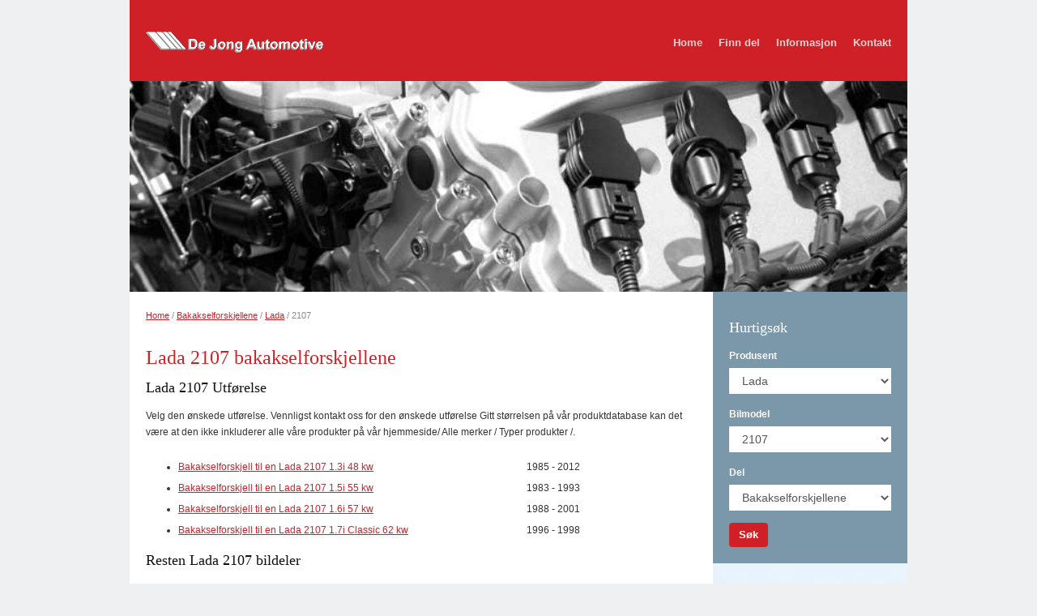

--- FILE ---
content_type: text/html; charset=UTF-8
request_url: http://www.dejong-bildeler.no/onderdeel/bakakselforskjell/lada/2107/
body_size: 4750
content:
<!DOCTYPE html>
<html lang="">
	<head>
    	<title>Bakakselforskjell Lada 2107 </title>

    	<meta charset="utf-8">
        <meta http-equiv="X-UA-Compatible" content="IE=edge">

		
    	<meta name="viewport" content="width=device-width, initial-scale=1">
        <meta name="msapplication-tap-highlight" content="no">
        <meta name="msvalidate.01" content="3BBEFD04AD4EDF16CE7D2DA3759439DC" />

		        	<meta name="keywords" content="Lada,2107,Bakakselforskjellene,Lada Bakakselforskjellene,Lada 2107,Lada 2107 Bakakselforskjellene">
		
		        	<meta name="description" content="Med dette skjemaet kan du sende inn en forespørsel om en ny Lada 2107 del. Merk at behandlingen av forespørselen kan ta litt tid.

Bare når du har fylt ut skjemaet, kan vi behandle forespørselen raskt. For spørsmål kan du nå oss på telefon, selvfølgelig. Vårt team vil hjelpe deg.">
		
		
    	<link rel="stylesheet" href="/css/bootstrap.css">
        <link rel="stylesheet" href="/css/style.css">



							<link rel="alternate" hreflang="nl-NL" href="http://www.dejong-autoonderdelen.nl/onderdeel/cardanklokachter/lada/2107/">
							<link rel="alternate" hreflang="nl-BE" href="http://www.dejong-autoonderdelen.be/onderdeel//lada/2107/">
							<link rel="alternate" hreflang="de-DE" href="http://www.dejong-motoren.de/onderdeel/hinterachsdifferentiale/lada/2107/">
							<link rel="alternate" hreflang="de-AT" href="http://www.dejong-motoren.at/onderdeel//lada/2107/">
							<link rel="alternate" hreflang="de-CH" href="http://www.dejong-motoren.ch/onderdeel//lada/2107/">
							<link rel="alternate" hreflang="en" href="http://www.carparts-engines.com/onderdeel/rearaxledifferential/lada/2107/">
							<link rel="alternate" hreflang="cs" href="http://www.dejongmotoren.cz/onderdeel/zadnidiferencialynapravy/lada/2107/">
							<link rel="alternate" hreflang="no-NO" href="http://www.dejong-bildeler.no/onderdeel/bakakselforskjell/lada/2107/">
			

																							
									
									
			<link rel="alternate" hreflang="no-NO" href="https://www.dejong-bildeler.no/onderdeel/bakakselforskjell/lada/2107/">
			<link rel="alternate" hreflang="nl-NL" href="https://www.dejong-autoonderdelen.nl/onderdeel/bakakselforskjell/lada/2107/">
			<link rel="alternate" hreflang="nl-BE" href="https://www.dejong-autoonderdelen.be/onderdeel/bakakselforskjell/lada/2107/">
			<link rel="alternate" hreflang="de" href="https://www.dejong-motoren.de/onderdeel/bakakselforskjell/lada/2107/">
			<link rel="alternate" hreflang="de-AT" href="https://www.dejong-motoren.at/onderdeel/bakakselforskjell/lada/2107/">
			<link rel="alternate" hreflang="de-CH" href="https://www.dejong-motoren.ch/onderdeel/bakakselforskjell/lada/2107/">
			<link rel="alternate" hreflang="en" href="https://www.carparts-engines.com/onderdeel/bakakselforskjell/lada/2107/">
			<link rel="alternate" hreflang="cs" href="https://www.dejongmotoren.cz/onderdeel/bakakselforskjell/lada/2107/">
		
        <script src="/js/modernizr.js"></script>
        <script src="/js/respond.js"></script>

		        <!-- Global site tag (gtag.js) - Google Analytics -->
        <script async src="https://www.googletagmanager.com/gtag/js?id=UA-5420644-4"></script>
        <script>
            
            window.dataLayer = window.dataLayer || [];
            function gtag(){dataLayer.push(arguments);}
            gtag('js', new Date());

            gtag('config', 'UA-5420644-4');
            
        </script>
	</head>

    <body class="home">

		<div id="fb-root"></div>
		<script>(function(d, s, id) {
		var js, fjs = d.getElementsByTagName(s)[0];
		if (d.getElementById(id)) return;
		js = d.createElement(s); js.id = id;
		js.src = "//connect.facebook.net/nl_NL/sdk.js#xfbml=1&version=v2.9";
		fjs.parentNode.insertBefore(js, fjs);
	}(document, 'script', 'facebook-jssdk'));</script>

	<div id="wrapper" class="container">
        <header id="header">
            <div class="header-top content">
                <a class="logo" href="/">
                    <img src="/images/logo.png" alt="De Jong Motoren">
                </a>
                <nav id="menu">
                    <button class="menu-toggler">
                        <span>-</span>
                        <span>-</span>
                        <span>-</span>
                    </button>

                    <div class="menu-container">
                        <ul><li><a href="/">Home</a></li><li><a href="/pagina/onderdelen-zoeker/">Finn del</a></li><li><a href="/pagina/informatie/">Informasjon</a></li><li><a href="/pagina/contact/">Kontakt</a></li></ul>
                    </div>
                </nav>
            </div>

            <figure class="visual hidden-xs">
            	<img src="/files/visuals/motor.jpg" alt="De Jong Motoren">
            </figure>
        </header><section class="bg-white">
	<div class="row">
    	<div class="col-xs-12 col-sm-9">
        	<article class="content">
                <nav class="breadcrumb"><a href="/" title="De Jong Motoren NO">Home</a> / <a href="/onderdeel/bakakselforskjell/" title="Bakakselforskjellene/">Bakakselforskjellene</a> / <a href="/onderdeel/bakakselforskjell/lada/" title="Lada Bakakselforskjellene/">Lada</a> / 2107</nav>
                <h1>Lada 2107 bakakselforskjellene</h1>
                               
                                
                <h2>Lada 2107 Utførelse</h2>
                <p>
                    Velg den ønskede utførelse. Vennligst kontakt oss for den ønskede utførelse
                    Gitt størrelsen på vår produktdatabase kan det være at den ikke inkluderer alle våre produkter på vår hjemmeside/ Alle merker / Typer produkter /.
                </p>				
                <ul>
                                                                        <li>
                                <a class="fixed-width-8" title="Bakakselforskjell til en Lada 2107 1.3i 48 kw" href="/onderdeel/bakakselforskjell/lada/2107/13i-48-kw/">Bakakselforskjell til en Lada 2107 1.3i 48 kw</a>
                                1985 - 2012                            </li>
                                                                                                <li>
                                <a class="fixed-width-8" title="Bakakselforskjell til en Lada 2107 1.5i 55 kw" href="/onderdeel/bakakselforskjell/lada/2107/15i-55-kw/">Bakakselforskjell til en Lada 2107 1.5i 55 kw</a>
                                1983 - 1993                            </li>
                                                                                                <li>
                                <a class="fixed-width-8" title="Bakakselforskjell til en Lada 2107 1.6i 57 kw" href="/onderdeel/bakakselforskjell/lada/2107/16i-57-kw/">Bakakselforskjell til en Lada 2107 1.6i 57 kw</a>
                                1988 - 2001                            </li>
                                                                                                <li>
                                <a class="fixed-width-8" title="Bakakselforskjell til en Lada 2107 1.7i Classic 62 kw" href="/onderdeel/bakakselforskjell/lada/2107/17i-classic-62-kw/">Bakakselforskjell til en Lada 2107 1.7i Classic 62 kw</a>
                                1996 - 1998                            </li>
                                                            </ul>
                                <h2>Resten Lada 2107 bildeler</h2>
				
                <ul>
                                            <li><a href="/onderdeel/4x4girkasse/lada/2107/" title="4x4 girkasse Lada 2107">Lada 2107 4x4 girkasse</a></li>
                                            <li><a href="/onderdeel/5girkasse/lada/2107/" title="5 girkasse  Lada 2107">Lada 2107 5 girkasse </a></li>
                                            <li><a href="/onderdeel/6girkasse/lada/2107/" title="6 girkasse Lada 2107">Lada 2107 6 girkasse</a></li>
                                            <li><a href="/onderdeel/absenhet/lada/2107/" title="ABS-enhet Lada 2107">Lada 2107 ABS-enhet</a></li>
                                            <li><a href="/onderdeel/aksel/lada/2107/" title="Aksel Lada 2107">Lada 2107 Aksel</a></li>
                                            <li><a href="/onderdeel/automatiskgirkasse/lada/2107/" title="Automatisk girkasse Lada 2107">Lada 2107 Automatisk girkasse</a></li>
                                            <li><a href="/onderdeel/bakaksel/lada/2107/" title="Bakaksel Lada 2107">Lada 2107 Bakaksel</a></li>
                                            <li><a href="/onderdeel/bakakselforskjell/lada/2107/" title="Bakakselforskjell Lada 2107">Lada 2107 Bakakselforskjell</a></li>
                                            <li><a href="/onderdeel/datamaskin/lada/2107/" title="Datamaskin Lada 2107">Lada 2107 Datamaskin</a></li>
                                            <li><a href="/onderdeel/dieselpumpe/lada/2107/" title="Dieselpumpe Lada 2107">Lada 2107 Dieselpumpe</a></li>
                                            <li><a href="/onderdeel/differensial/lada/2107/" title="Differensial Lada 2107">Lada 2107 Differensial</a></li>
                                            <li><a href="/onderdeel/drevetstyring/lada/2107/" title="Drevet styring Lada 2107">Lada 2107 Drevet styring</a></li>
                                            <li><a href="/onderdeel/eksosmanifolds/lada/2107/" title="Eksosmanifold Lada 2107">Lada 2107 Eksosmanifold</a></li>
                                            <li><a href="/onderdeel/forakselen/lada/2107/" title="Forakselen Lada 2107">Lada 2107 Forakselen</a></li>
                                            <li><a href="/onderdeel/girkasse/lada/2107/" title="Girkasse Lada 2107">Lada 2107 Girkasse</a></li>
                                            <li><a href="/onderdeel/karbonfilter/lada/2107/" title="Karbonfilter Lada 2107">Lada 2107 Karbonfilter</a></li>
                                            <li><a href="/onderdeel/katalysator/lada/2107/" title="Katalysator Lada 2107">Lada 2107 Katalysator</a></li>
                                            <li><a href="/onderdeel/klimaanleggkompressor/lada/2107/" title="Klimaanlegg kompressor Lada 2107">Lada 2107 Klimaanlegg kompressor</a></li>
                                            <li><a href="/onderdeel/motor/lada/2107/" title="Motor Lada 2107">Lada 2107 Motor</a></li>
                                            <li><a href="/onderdeel/motoroverhaling/lada/2107/" title="Motoroverhaling Lada 2107">Lada 2107 Motoroverhaling</a></li>
                                            <li><a href="/onderdeel/overfcre-saken/lada/2107/" title="Overføre saken Lada 2107">Lada 2107 Overføre saken</a></li>
                                            <li><a href="/onderdeel/rattstamme/lada/2107/" title="Rattstamme Lada 2107">Lada 2107 Rattstamme</a></li>
                                            <li><a href="/onderdeel/rekondisjoneregirkasse/lada/2107/" title="Rekondisjonere girkasse Lada 2107">Lada 2107 Rekondisjonere girkasse</a></li>
                                            <li><a href="/onderdeel/servostyringpumpe/lada/2107/" title="Servostyring pumpe Lada 2107">Lada 2107 Servostyring pumpe</a></li>
                                            <li><a href="/onderdeel/sylinderhode/lada/2107/" title="Sylinderhode Lada 2107">Lada 2107 Sylinderhode</a></li>
                                            <li><a href="/onderdeel/turbolader/lada/2107/" title="Turbolader Lada 2107">Lada 2107 Turbolader</a></li>
                    				</ul>
                <p>De Jong Automotive bakakselforskjellene.</p>
                
            </article>
        </div>
        <div class="col-xs-12 col-sm-3">
        	<section class="search content bg-secundary text-white">
	<h2 class="text-white">Hurtigsøk</h2>
	
    <form action="https://www.dejong-bildeler.no/" method="get">       
        <div class="form-group">
            <label for="merk">Produsent</label>
            <select class="form-control noborder" name="merk" id="merk" data-change="type">
                <option value="all">..Velg produsent..</option>
                                    <option value="ac-cobra" >AC Cobra</option>
                                    <option value="alfa-romeo" >Alfa Romeo</option>
                                    <option value="artega" >Artega</option>
                                    <option value="asia" >Asia</option>
                                    <option value="aston-martin" >Aston Martin</option>
                                    <option value="audi" >Audi</option>
                                    <option value="bentley" >Bentley</option>
                                    <option value="bmw" >BMW</option>
                                    <option value="bmw-alpina" >BMW Alpina</option>
                                    <option value="buick" >Buick</option>
                                    <option value="cadillac" >Cadillac</option>
                                    <option value="case-hi" >Case IH</option>
                                    <option value="caterham" >Caterham</option>
                                    <option value="chevrolet-usa" >Chevrolet (USA)</option>
                                    <option value="chrysler" >Chrysler</option>
                                    <option value="citroen" >Citroën</option>
                                    <option value="claas" >Claas</option>
                                    <option value="dacia" >Dacia</option>
                                    <option value="daewoo" >Daewoo/ Chevrolet</option>
                                    <option value="dafleyland" >DAF /Leyland</option>
                                    <option value="daihatsu" >Daihatsu</option>
                                    <option value="daimler" >Daimler</option>
                                    <option value="dodge" >Dodge</option>
                                    <option value="fendt" >Fendt</option>
                                    <option value="ferrari" >Ferrari</option>
                                    <option value="fiat" >Fiat</option>
                                    <option value="fisker" >Fisker</option>
                                    <option value="ford" >Ford</option>
                                    <option value="ford-usa" >Ford USA</option>
                                    <option value="galloper" >Galloper</option>
                                    <option value="ginaf" >Ginaf</option>
                                    <option value="honda" >Honda</option>
                                    <option value="hummer" >Hummer</option>
                                    <option value="hyundai" >Hyundai</option>
                                    <option value="infiniti" >Infiniti</option>
                                    <option value="isuzu" >Isuzu</option>
                                    <option value="iveco" >Iveco</option>
                                    <option value="jaguar" >Jaguar</option>
                                    <option value="jeep" >Jeep</option>
                                    <option value="kia" >Kia</option>
                                    <option value="lada" selected>Lada</option>
                                    <option value="lancia" >Lancia</option>
                                    <option value="land-rover-rangerover" >Land Rover / RangeRover</option>
                                    <option value="landrover" >Landrover</option>
                                    <option value="landwind" >Landwind</option>
                                    <option value="lexus" >Lexus</option>
                                    <option value="lotus" >Lotus</option>
                                    <option value="magirus-deutz" >Magirus Deutz</option>
                                    <option value="man" >MAN</option>
                                    <option value="massey-ferguson" >Massey Ferguson</option>
                                    <option value="maybach" >Maybach</option>
                                    <option value="mazda" >Mazda</option>
                                    <option value="mercedes" >Mercedes-Benz</option>
                                    <option value="mercury" >Mercury</option>
                                    <option value="mg" >MG</option>
                                    <option value="mini" >Mini</option>
                                    <option value="mitsubishi" >Mitsubishi</option>
                                    <option value="nissan" >Nissan</option>
                                    <option value="opel" >Opel</option>
                                    <option value="peugeot" >Peugeot</option>
                                    <option value="plymouth" >Plymouth</option>
                                    <option value="pontiac" >Pontiac</option>
                                    <option value="porsche" >Porsche</option>
                                    <option value="range-rover" >Range Rover</option>
                                    <option value="renault" >Renault</option>
                                    <option value="rover" >Rover</option>
                                    <option value="saab" >Saab</option>
                                    <option value="seat" >Seat</option>
                                    <option value="skoda" >Skoda</option>
                                    <option value="smart" >Smart</option>
                                    <option value="ssang-yong" >SSANG YONG</option>
                                    <option value="subaru" >Subaru</option>
                                    <option value="suzuki" >Suzuki</option>
                                    <option value="toyota" >Toyota</option>
                                    <option value="vauxhall" >Vauxhall</option>
                                    <option value="vw" >Volkswagen (VW)</option>
                                    <option value="volvo" >Volvo</option>
                			
            </select>
        </div>
        
        <div class="form-group">
            <label for="type"> Bilmodel</label>
            <select class="form-control noborder" name="type" id="type" >
                <option value="all">..Velg  model..</option>	
                                    <option value="110" >110</option>
                                    <option value="111" >111</option>
                                    <option value="112" >112</option>
                                    <option value="2107" selected>2107</option>
                                    <option value="cranta-2190" >Granta (2190)</option>
                                    <option value="kalina" >Kalina</option>
                                    <option value="kalina-ii" >Kalina II</option>
                                    <option value="niva" >Niva</option>
                                    <option value="niva-ii" >Niva II</option>
                                    <option value="nova-1300" >Nova 1300</option>
                                    <option value="priora" >Priora</option>
                                    <option value="samara" >Samara</option>
                                    <option value="samara-forma-diva" >Samara Forma/ Diva</option>
                		
            </select>
        </div>
        
        <div class="form-group">
            <label for="onderdeel">Del</label>
            <select class="form-control noborder" name="onderdeel" id="onderdeel">
                                    <option value="4x4girkasse"  >4x4 girkasser</option>
                                    <option value="5girkasse"  >5 girkasser</option>
                                    <option value="6girkasse"  >6 girkasser</option>
                                    <option value="absenhet"  >ABS-enheter</option>
                                    <option value="aksel"  >Drivaksler</option>
                                    <option value="automatiskgirkasse"  >Automatiske girkasser</option>
                                    <option value="bakaksel"  >Bakaksler</option>
                                    <option value="bakakselforskjell"  selected>Bakakselforskjellene</option>
                                    <option value="datamaskin"  >Datamaskiner</option>
                                    <option value="dieselpumpe"  >Diesel pumper</option>
                                    <option value="differensial"  >Differensialer</option>
                                    <option value="drevetstyring"  >Servo stativer</option>
                                    <option value="eksosmanifolds"  >Eksos manifolds</option>
                                    <option value="forakselen"  >Foraksler</option>
                                    <option value="girkasse"  >Girkasser</option>
                                    <option value="karbonfilter"  >Karbonfiltre</option>
                                    <option value="katalysator"  >Katalysatorer</option>
                                    <option value="klimaanleggkompressor"  >Klimaanlegg kompressorer</option>
                                    <option value="motor"  >Motorer</option>
                                    <option value="motoroverhaling"  >Motoroverhaling</option>
                                    <option value="overfcre-saken"  >Mellom binger</option>
                                    <option value="rattstamme"  >Rattstammer</option>
                                    <option value="rekondisjoneregirkasse"  >Girkasse overhaling</option>
                                    <option value="servostyringpumpe"  >Servostyring pumper</option>
                                    <option value="sylinderhode"  >Sylinderhoder</option>
                                    <option value="turbolader"  >Turboladere</option>
                            </select>
        </div>
        
        <button  type="submit" class="btn btn-primary noborder">Søk</button>
    </form>
</section>            <section class="address">
	<img src="/images/pand.jpg" alt="De Jong Motoren">
    <article class="content address-info">
        <h2>De Jong Automotive B.V.</h2>
        <p>Nobelweg 9<br>NL-7741 KR Coevorden</p>
    </article>
</section>            
			            
                    </div>
    </div>
</section>									        	<footer id="footer" class="content">
                <div class="row">
                    <div class="col-sm-12">
                        <blockquote>
                            Siden 40 år har vi som en familiebedrift i bil og  byttedelbransjen levert over hele verden
                        </blockquote>
                    </div>
                </div>
            	<div class="row">
                	<div class="col-xs-12 col-sm-6">
                        &copy; 2026 <a href="/" title="De Jong Motoren">De Jong Motoren</a> | <a href="/pagina/sitemap/" title="Sitemap">Sitemap</a> | <a href="/pagina/contact/" title="Kontakt">Kontakt</a> |
                                                    <a href="http://www.dejong-autoonderdelen.nl/onderdeel/cardanklokachter/lada/2107/" hreflang="nl-NL" title="De Jong Motoren nl"><img src="/images/png/nl.png" align="absmiddle" alt="cardanklokachter"></a>
                                                    <a href="http://www.dejong-autoonderdelen.be/onderdeel//lada/2107/" hreflang="nl-BE" title="De Jong Motoren be"><img src="/images/png/be.png" align="absmiddle" alt=""></a>
                                                    <a href="http://www.dejong-motoren.de/onderdeel/hinterachsdifferentiale/lada/2107/" hreflang="de-DE" title="De Jong Motoren de"><img src="/images/png/de.png" align="absmiddle" alt="hinterachsdifferentiale"></a>
                                                    <a href="http://www.dejong-motoren.at/onderdeel//lada/2107/" hreflang="de-AT" title="De Jong Motoren at"><img src="/images/png/at.png" align="absmiddle" alt=""></a>
                                                    <a href="http://www.dejong-motoren.ch/onderdeel//lada/2107/" hreflang="de-CH" title="De Jong Motoren ch"><img src="/images/png/ch.png" align="absmiddle" alt=""></a>
                                                    <a href="http://www.carparts-engines.com/onderdeel/rearaxledifferential/lada/2107/" hreflang="en" title="De Jong Motoren en"><img src="/images/png/en.png" align="absmiddle" alt="rearaxledifferential"></a>
                                                    <a href="http://www.dejongmotoren.cz/onderdeel/zadnidiferencialynapravy/lada/2107/" hreflang="cs" title="De Jong Motoren cs"><img src="/images/png/cs.png" align="absmiddle" alt="zadnidiferencialynapravy"></a>
                                                    <a href="http://www.dejong-bildeler.no/onderdeel/bakakselforskjell/lada/2107/" hreflang="no-NO" title="De Jong Motoren no"><img src="/images/png/no.png" align="absmiddle" alt=""></a>
                                             </div>
                     <div class="col-xs-12 col-sm-6">
                        <a href="http://www.visualmedia.nl" target="_blank" id="vm">Realisatie VisualMedia</a>
                     </div>
                 </div>
            </footer>
        </div>

		<script type="text/javascript" src="https://maps.google.com/maps/api/js?sensor=true"></script>
        <script src="/js/jquery.js"></script>
        <script src="/js/jquery.hammer.js"></script>
        <script src="/js/velocity.js"></script>
        <script src="/js/script.js"></script>

        
        <script src="/js/eventtracking.js" type="text/javascript"></script>

    </body>
</html>

--- FILE ---
content_type: text/css
request_url: http://www.dejong-bildeler.no/css/style.css
body_size: 2223
content:
/* Document */
html,
body {
	margin: 0;
	padding: 0;
	background-color: #eff0f2;
}
body {
	font-family: Arial, Helvetica, sans-serif;
	font-size: 12px;
	line-height: 1.7;
	color: #333;
}

/* Heading */
h1 {
	margin-bottom: 15px;
	font-family: Georgia, "Times New Roman", Times, serif;
	font-size: 24px;
	font-weight: normal;
	color: #d02027;
}
h2 {
	margin: 15px 0 15px 0;
	font-family: Georgia, "Times New Roman", Times, serif;
	font-size: 18px;
	font-weight: normal;
	color: #111;
}
h3 {
	font-size: 14px;
	font-weight: bold;
	line-height: 1.6;
}

/* Hyperlink */
a {
	color: #d02027;
	text-decoration: underline;
}
a:hover {
	color: #7b97aa;
}

/* Paragraph */
p {
	margin: 0 0 20px;
}

/* Line */
hr {
	margin-top: 30px;
	margin-bottom: 30px;
	border-top-color: #dce0e4;
}

/* Table */
.table-striped > tbody > tr:nth-child(odd) > td,
.table-striped > tbody > tr:nth-child(odd) > th {
	background-color: #fdf6f6;
}

/* Spacer */
.spacer {
	height: 20px;
}

/* Backgrounds */
.bg-white { background-color: #fff; }
.bg-primary { background-color: #d02027; }
.bg-secundary { background-color: #7b97aa; }

/* Text colors */
.text-white { color: #fff; }
.text-primary { color: #d02027; }
.text-secundary { color: #7b97aa; }
.text-light { color: #999; }

/* Forms */
.control-label {
	font-weight: normal;
}
.form-horizontal .control-label {
	padding-top: 7px;
	text-align: left;
}
.form-control {
	height: 32px;
	border-radius: 0;
	box-shadow: none;
}
.form-control.noborder {
	border: none;
}
.form-control.error {
	border-color: #da9a9a;
	background-color: #fef9f9;
}
textarea.form-control {
	height: 200px;
	resize: vertical;
}

/* Button */
.btn {
	font-weight: bold;
	font-size: 13px;
	text-decoration: none;
	outline: none !important;
}
.btn.noborder {
	border: none;
}
.btn-primary {
	border-color: transparent;
	background-color: #d02027;
}
.btn-primary:hover {
	background-color: #004b8d;
}
.btn-primary[disabled] {
	color: #aaa;
	border-color: #ccc;
	background-color: #eee;
	opacity: 1;
}

/* Responsive image */
.img-responsive-max {
	width: 100%;
}

/* Container */
.container {
	max-width: 960px;
}

/* Row */
.row {
	margin-left: 0;
	margin-right: 0;
}
.row > *[class*="col-"] {
	padding-left: 0;
	padding-right: 0;
}

/* Fixed width */
span[class*="fixed-width-"],
a[class*="fixed-width-"] {
	display: inline-block;
}
.fixed-width-6 { width: 50%; }
.fixed-width-8 { width: 66.66666667%; }

/* Content */
.content {
	padding: 20px;
}
.content li {
	line-height:220%;	
}

/* Logo */
.logo {
	margin-top: 18px;
	display: block;
}
.logo img {
	width: auto;
}

/* Visual */
.visual {
	max-height: 260px;
	overflow: hidden;
}
.visual.visual-small {
	max-height: 160px;
}
.visual img {
	width: 100%;
}

/* Breadcrumb */
.breadcrumb {
	margin-bottom: 30px;
	font-size: 11px;
	color: #888;
}

/* Pager */
.pager {
	margin: 30px 0 0;
}
.pager ul {
	margin: 0;
}
.pager li > a,
.pager li > span {
	text-decoration: none;
	border-radius: 6px;
}
.pager li.active a {
	color: #fff;
	border-color: transparent;
	background-color: #004b8d;
}

/* Brand list */
.brandlist {
	position: relative;
	z-index: 999;
}
.brandlist ul {
	margin: 0;
	padding: 0;
}
.brandlist li {
	margin: 0;
	padding: 0;
	list-style: none;
	line-height: 16px;
}
.brandlist ul a {
	font-size: 11px;
	color: #999;
	text-decoration: none;
}
.brandlist ul a:hover {
	font-size: 11px;
	color: #d02027;
}

/* Address */
.address {
	position: relative;
	min-height: 360px;
	background-color: #e9f3fd;
	overflow: hidden;
}
.address .address-info {
	position: relative;
	padding-top: 10px;
	z-index: 2;
}
.address img {
	position: absolute;
	left: 0;
	bottom: 0;
	width: 100%;
	height: auto;
	z-index: 1;
}

/* Maps */
.map {
	margin-bottom: 40px;
	width: 100%;
	height: 300px;
}
.map img {
	max-width: none;
}

/* Route form */
.routeform {
	margin-bottom: 40px;
}
.routeform .route-to {
	padding-top: 6px;
	display: block;
}

/* Directions */
.directions .directions-msg {
	font-size: 11px;
	color: #909090;
}
.directions img {
	max-width: none;
}
.directions img.adp-marker {
	margin-right: 5px;
}
.directions .directions-panel td {
	padding: 8px 5px;
	border-top-color: #dce0e4;
}
.directions .directions-panel .adp,
.directions .directions-panel td {
	font-family: "Helvetica Neue", Helvetica, Arial, sans-serif;
	font-size: 12px;
}
.directions .directions-panel .adp-placemark {
	font-weight: bold;
	border: none;
	background-color: transparent;
}
.directions .directions-panel .adp-legal {
	font-size: 11px;
	color: #909090;
}

/* Wrapper */
#wrapper {
	padding-left: 0;
	padding-right: 0;
}

/* Header */
#header {
	position: relative;
	z-index: 999;
}
#header .header-top {
	position: relative;
	height: 100px;
	background-color: #d02027;
}

/* Footer */
#footer {
	padding-left: 0;
	padding-right: 0;
	text-align: center;
}
#footer blockquote {
    margin:0;
    color:#818998;
    padding:20px 40px;
    text-align:center;
    font-size:18px;
    font-style:italic;   
}

/* Menu */
#menu {
	position: absolute;
	top: 100px;
	left: 0;
	width: 100%;
	/*
	position: absolute;
	top: 20px;
	right: 0;
	*/
}
#menu .menu-toggler {
	position: absolute;
	top: -80px;
	right: 0;
	padding: 0;
	width: 60px;
	height: 60px;
	border: none;
	background-color: transparent;
    outline: none;
    overflow: hidden;
}
#menu .menu-toggler span {
	margin: 2px auto 0;
	height: 3px;
	width: 19px;
	text-indent: -1234em;
	background-color: #f0cfd0;
	display: block;
    transition: transform .2s, opacity .2s;
}
#menu .menu-toggler span:first-child {
	margin-top: 0;
}
#menu .menu-toggler:hover span,
.menu-open #menu .menu-toggler span {
    background-color: #fff;
}
.menu-open #menu .menu-toggler span:first-child {
    transform: rotate(45deg) translate(3px, 3px);
}
.menu-open #menu .menu-toggler span:first-child + span {
    opacity: 0;
}
.menu-open #menu .menu-toggler span:first-child + span + span {
    transform: rotate(-45deg) translate(4px, -4px);
}
#menu .menu-container {
	padding: 20px 0;
	background-color: #d02027;
	display: none;
	z-index: 999;
	
	-webkit-box-shadow: 0 3px 12px rgba(0, 0, 0, .2);
	-moz-box-shadow: 0 3px 12px rgba(0, 0, 0, .2);
	box-shadow: 0 6px 12px rgba(0, 0, 0, .2);
}
.menu-open #menu .menu-container {
	display: block;
}
#menu ul {
	margin: 0;
	padding: 0;
}
#menu li {
	margin: 0;
	padding: 0;
	list-style: none;
}
#menu a {
	padding: 10px 40px;
	font-size: 22px;
	color: #f0cfd0;
	text-decoration: none;
	display: block;
}
#menu li a:hover,
#menu li.selected a {
	color: #fff;
}
#menu ul ul {
	display: none;
}

/* VisualMedia */
#vm {
	margin-top: 20px;
	width: 141px;
	height: 26px;
	text-align: left;
	text-indent: -1234em;
	background: url('/images/vm.png') no-repeat 0 0;
	display: inline-block;
}

/* Small devices (tablets, 768px and up) */
@media (min-width: 768px) {
	
	/* Brand list */
	.home .brandlist {
		margin-top: -200px;
	}
	
	/* Address */
	.address {
		min-height: 300px;
	}
	
    #footer blockquote {
        padding:20px 80px;
        font-size:20px;   
    }
    
}

/* Medium devices (desktops, 992px and up) */
@media (min-width: 992px) {
	
	/* Logo */
	.logo {
		float: left;
	}
	
	/* Header */
	#header {
		position: static;
	}
	
	/* Footer */
	#footer {
		text-align: left;
	}
	
	/* Menu */
	#menu {
		position: relative;
		top: auto;
		left: auto;
		margin: 20px -10px 0 0;
		width: auto;
		float: right;
	}
	#menu .menu-toggler {
		display: none;
	}
	#menu .menu-container {
		position: static;
		padding: 0;
		display: block;
	}
	#menu li {
		float: left;
	}
	#menu a {
		padding: 0 10px;
		font-size: 13px;
		font-weight: bold;
		display: block;
	}
	
	/* VisualMedia */
	#vm {
		position: relative;
		top: -27px;
		float: right;
		display: inline-block;
	}
	
}


--- FILE ---
content_type: application/javascript
request_url: http://www.dejong-bildeler.no/js/script.js
body_size: 1775
content:
(function ($, undefined) {

	$(document).ready(function(){

		/* Search */
		$('.search').each(function () {
			var s = $(this);

			$('form', s).on('submit', function (e) {
				var onderdeel = $(':input[name="onderdeel"]', this),
					merk = $(':input[name="merk"]', this),
					type = $(':input[name="type"]', this);

				window.location.href = '/onderdeel/'+ onderdeel.val() +'/'+ merk.val() +'/'+ type.val() +'/';
				return false;
			});

			$(':input[name="onderdeel"], :input[name="type"]', s).on('change', function (e) {
				$('.btn', s).trigger('check');
			});

			$(':input[name="merk"]', s).on('change', function (e) {
				var el = $(this);

				$.get('/index.php?action=ajax&get=types&merk='+ el.val(), function (data) {
					$(':input[name="'+ el.data('change') +'"]', s).html(data).prop('disabled', false);
					$('.btn', s).trigger('check');
				});
			});

			$('.btn', s).on('check', function (e) {
				if ($(':input[name="merk"]', s).val() == 'all') {
					$(this).prop('disabled', true);
				} else {
					if ($(':input[name="type"]', s).val() == 'all') {
						$(this).prop('disabled', true);
					} else {
						$(this).prop('disabled', false);
					}
				}
			});
		});


		/* Brand list */
		$('#brandlist').on('change', function (e) {
			document.location = $(this).val();
		});

		$('#bouwjaar').on('change', function (e) {
			if($(this).val() == 'anders'){
                $('#anderbouwjaar').removeClass('hidden');
            } else {
                $('#anderbouwjaar').addClass('hidden');
            }
		});

		/* Menu */
        $('#menu .menu-toggler').hammer().bind('tap', function (e) {
            $('body').toggleClass('menu-open');
        });

	});

})(jQuery);

/*
	Deze functie controleert de invoer van formulieren.

	Er wordt gecontroleerd of:
	-Alle verplichte velden zijn ingevuld
	-Een vinkje is gezet bij het vakje 'akkoord met algemene voorwaarden'
	-Een correct e-mailadres is ingevuld
*/
function check(which, verplicht, errorOld, emailerrorOld){
	var empty 	   		   	  = false;
	var veld  	   		   	  = "";
	var error 	   		   	  = false;
	var errorClass 		   	  = "error";
	var email	   		   	  = /^[_\.\+0-9a-z-]+\@([0-9a-z][0-9a-z-]*\.)+([a-z]{2,4})+$/i; //e-mail check
//	var postcode  		   	  = /^[1-9][0-9]{3}[\s]([A-Z]|[a-z]){2}$/; // van 1000AA tot 8999ZZ - Let op, geen spatie!
	var postcode  		   	  = /^[1-9]{1}[0-9]{3}[\s]{0,1}([A-Z]|[a-z]){2}$/; // van 1000AA tot 8999ZZ - Let op, geen spatie!
	var oneSelected		   	  = false;

	var errorTekst 		   	  = Array();
	errorTekst['tekst']    	  = "- U heeft een of meerdere velden leeg gelaten\n";
	errorTekst['email']    	  = "- Het door u ingevoerde e-mailadres is niet geldig\n";
	errorTekst['postcode'] 	  = "- De door u ingevoerde postcode is niet geldig. Vul de postcode in met notatie 1234AB\n";
	errorTekst['checkbox'] 	  = "- U heeft bij een of meerdere checkboxen, geen checkbox aangevinkt.\n";
	errorTekst['radio'] 	  = "- U heeft bij een of meerdere radiobuttons, geen radiobutton aangevinkt.\n";

	var soortErrors 	   	  = Array();

	for (j=0;j<verplicht.length;j++){
		if(which[verplicht[j][0]]){
			veld  = which[verplicht[j][0]];
			error = false;

		    if(verplicht[j][1]=="string" || verplicht[j][1]=="textarea"){
				if(veld.className){
					className 	   = veld.className;

					//remove error class if exists
					veld.className = veld.className.replace(" "+errorClass,"");
				}else{
					veld.className = "";
				}

				if(veld.value=='' || veld.value==' '){
					error = true;
					empty = true;

					if(!soortErrors['tekst']){
						soortErrors['tekst'] = 'tekst';
					}
				}
				if((verplicht[j][0]=='email' || verplicht[j][0]=='e-mail' || verplicht[j][0]=='e-mailadres' || verplicht[j][0]=='emailadres') && !(email.test(veld.value))){
					error = true;
					empty = true;

					if(!soortErrors['email']){
						soortErrors['email'] = ['email'];
					}
				}
				/*if(verplicht[j][0]=='postcode'){
					veld.value = veld.value.toUpperCase();
					alert(veld.value);
					if (!postcode.exec(veld.value)) {
						error = true;
						empty = true;

						if(!soortErrors['postcode']){
							soortErrors['postcode'] = 'postcode';
						}
					}
				}*/

				if(error){
					veld.className = veld.className+' '+errorClass;
					error = false;
				}
			}
			else if(verplicht[j][1]=="checkbox" || verplicht[j][1]=="checkboxset"){
				oneSelected = false;

				if(veld.length>1){
					for(i=0; i<veld.length;i++){
						if(veld[i].checked){
							oneSelected = true;
						}
					}
				}
				else{
					if(veld.checked==true){
						oneSelected = true;
					}
				}

				if(!oneSelected){
					empty = true;
					if(!soortErrors['checkbox']){
						soortErrors['checkbox'] = 'checkbox';
					}
				}
			}
			else if(verplicht[j][1]=="radio"){
				oneSelected = false;

				for(i=0; i<veld.length;i++){
					if(veld[i].checked){
						oneSelected = true;
					}
				}

				if(!oneSelected){
					empty = true;
					if(!soortErrors['radio']){
						soortErrors['radio'] = 'radio';
					}
				}
			}
		}
	}

	if(empty){
		var message = "U heeft de volgende onderdelen van het formulier niet correct ingevoerd:\n";
		for(i in soortErrors){
			if(errorTekst[soortErrors[i]]){
				message += errorTekst[soortErrors[i]];
			}
		}
		alert(message);
		return false;
	} else {
		if(which.spamchecker){
			which.spamchecker.value = "GEEN_SPAM";
		}
		return true;
	}

}
